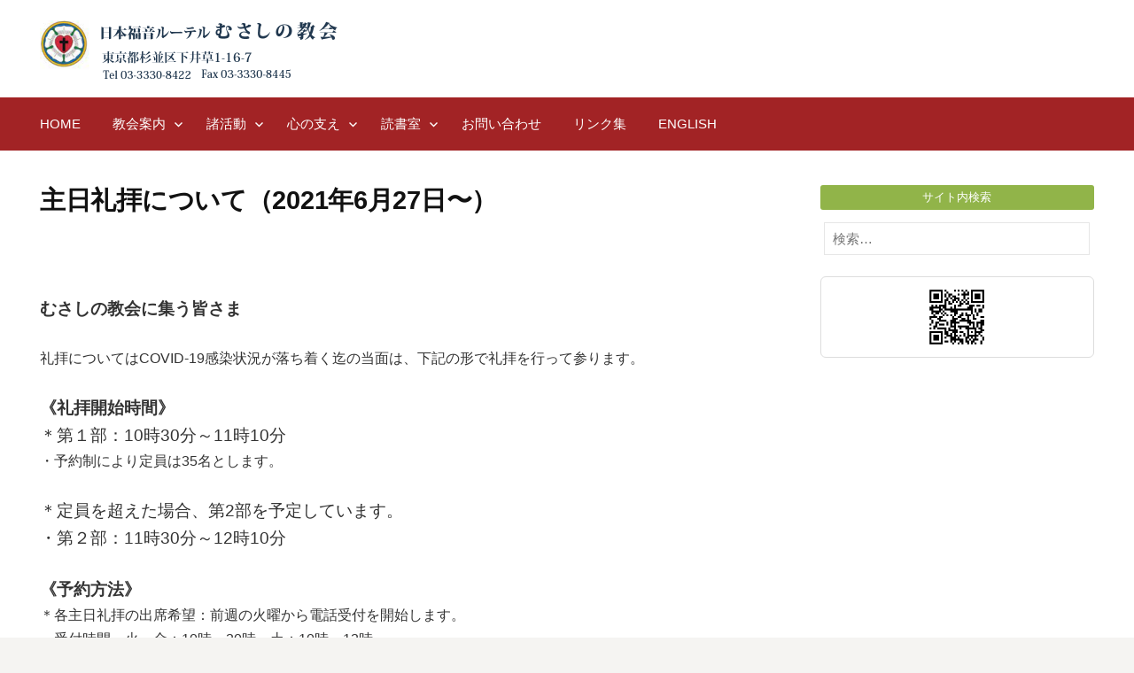

--- FILE ---
content_type: text/html; charset=UTF-8
request_url: https://www.jelc-musashino.org/contact_the_church/sunday_worship/
body_size: 13287
content:
<!DOCTYPE html>
<!--[if IE 8]>
<html class="ie8" lang="ja">
<![endif]-->
<!--[if !(IE 8) ]><!-->
<html lang="ja">
<!--<![endif]-->
<head>
<meta charset="UTF-8">
<meta name="viewport" content="width=device-width, initial-scale=1, minimum-scale=1">

<link rel="profile" href="http://gmpg.org/xfn/11">
<link rel="pingback" href="https://www.jelc-musashino.org/xmlrpc.php">
<!--[if lt IE 9]>
<script src="https://www.jelc-musashino.org/wp-content/themes/Musashino_2023/js/html5shiv.js"></script>
<![endif]-->


<title>主日礼拝について（2021年6月27日〜） &#8211; 日本福音ルーテルむさしの教会 / 阿佐ヶ谷 &#8211; 鷺ノ宮 -杉並区</title>
<meta name='robots' content='max-image-preview:large' />
<link rel='dns-prefetch' href='//webfonts.xserver.jp' />
<link rel='dns-prefetch' href='//fonts.googleapis.com' />
<link rel="alternate" type="application/rss+xml" title="日本福音ルーテルむさしの教会 / 阿佐ヶ谷 - 鷺ノ宮 -杉並区 &raquo; フィード" href="https://www.jelc-musashino.org/feed/" />
<link rel="alternate" type="application/rss+xml" title="日本福音ルーテルむさしの教会 / 阿佐ヶ谷 - 鷺ノ宮 -杉並区 &raquo; コメントフィード" href="https://www.jelc-musashino.org/comments/feed/" />
<link rel="alternate" title="oEmbed (JSON)" type="application/json+oembed" href="https://www.jelc-musashino.org/wp-json/oembed/1.0/embed?url=https%3A%2F%2Fwww.jelc-musashino.org%2Fcontact_the_church%2Fsunday_worship%2F" />
<link rel="alternate" title="oEmbed (XML)" type="text/xml+oembed" href="https://www.jelc-musashino.org/wp-json/oembed/1.0/embed?url=https%3A%2F%2Fwww.jelc-musashino.org%2Fcontact_the_church%2Fsunday_worship%2F&#038;format=xml" />
<style id='wp-img-auto-sizes-contain-inline-css' type='text/css'>
img:is([sizes=auto i],[sizes^="auto," i]){contain-intrinsic-size:3000px 1500px}
/*# sourceURL=wp-img-auto-sizes-contain-inline-css */
</style>
<style id='wp-emoji-styles-inline-css' type='text/css'>

	img.wp-smiley, img.emoji {
		display: inline !important;
		border: none !important;
		box-shadow: none !important;
		height: 1em !important;
		width: 1em !important;
		margin: 0 0.07em !important;
		vertical-align: -0.1em !important;
		background: none !important;
		padding: 0 !important;
	}
/*# sourceURL=wp-emoji-styles-inline-css */
</style>
<style id='wp-block-library-inline-css' type='text/css'>
:root{--wp-block-synced-color:#7a00df;--wp-block-synced-color--rgb:122,0,223;--wp-bound-block-color:var(--wp-block-synced-color);--wp-editor-canvas-background:#ddd;--wp-admin-theme-color:#007cba;--wp-admin-theme-color--rgb:0,124,186;--wp-admin-theme-color-darker-10:#006ba1;--wp-admin-theme-color-darker-10--rgb:0,107,160.5;--wp-admin-theme-color-darker-20:#005a87;--wp-admin-theme-color-darker-20--rgb:0,90,135;--wp-admin-border-width-focus:2px}@media (min-resolution:192dpi){:root{--wp-admin-border-width-focus:1.5px}}.wp-element-button{cursor:pointer}:root .has-very-light-gray-background-color{background-color:#eee}:root .has-very-dark-gray-background-color{background-color:#313131}:root .has-very-light-gray-color{color:#eee}:root .has-very-dark-gray-color{color:#313131}:root .has-vivid-green-cyan-to-vivid-cyan-blue-gradient-background{background:linear-gradient(135deg,#00d084,#0693e3)}:root .has-purple-crush-gradient-background{background:linear-gradient(135deg,#34e2e4,#4721fb 50%,#ab1dfe)}:root .has-hazy-dawn-gradient-background{background:linear-gradient(135deg,#faaca8,#dad0ec)}:root .has-subdued-olive-gradient-background{background:linear-gradient(135deg,#fafae1,#67a671)}:root .has-atomic-cream-gradient-background{background:linear-gradient(135deg,#fdd79a,#004a59)}:root .has-nightshade-gradient-background{background:linear-gradient(135deg,#330968,#31cdcf)}:root .has-midnight-gradient-background{background:linear-gradient(135deg,#020381,#2874fc)}:root{--wp--preset--font-size--normal:16px;--wp--preset--font-size--huge:42px}.has-regular-font-size{font-size:1em}.has-larger-font-size{font-size:2.625em}.has-normal-font-size{font-size:var(--wp--preset--font-size--normal)}.has-huge-font-size{font-size:var(--wp--preset--font-size--huge)}.has-text-align-center{text-align:center}.has-text-align-left{text-align:left}.has-text-align-right{text-align:right}.has-fit-text{white-space:nowrap!important}#end-resizable-editor-section{display:none}.aligncenter{clear:both}.items-justified-left{justify-content:flex-start}.items-justified-center{justify-content:center}.items-justified-right{justify-content:flex-end}.items-justified-space-between{justify-content:space-between}.screen-reader-text{border:0;clip-path:inset(50%);height:1px;margin:-1px;overflow:hidden;padding:0;position:absolute;width:1px;word-wrap:normal!important}.screen-reader-text:focus{background-color:#ddd;clip-path:none;color:#444;display:block;font-size:1em;height:auto;left:5px;line-height:normal;padding:15px 23px 14px;text-decoration:none;top:5px;width:auto;z-index:100000}html :where(.has-border-color){border-style:solid}html :where([style*=border-top-color]){border-top-style:solid}html :where([style*=border-right-color]){border-right-style:solid}html :where([style*=border-bottom-color]){border-bottom-style:solid}html :where([style*=border-left-color]){border-left-style:solid}html :where([style*=border-width]){border-style:solid}html :where([style*=border-top-width]){border-top-style:solid}html :where([style*=border-right-width]){border-right-style:solid}html :where([style*=border-bottom-width]){border-bottom-style:solid}html :where([style*=border-left-width]){border-left-style:solid}html :where(img[class*=wp-image-]){height:auto;max-width:100%}:where(figure){margin:0 0 1em}html :where(.is-position-sticky){--wp-admin--admin-bar--position-offset:var(--wp-admin--admin-bar--height,0px)}@media screen and (max-width:600px){html :where(.is-position-sticky){--wp-admin--admin-bar--position-offset:0px}}

/*# sourceURL=wp-block-library-inline-css */
</style><style id='global-styles-inline-css' type='text/css'>
:root{--wp--preset--aspect-ratio--square: 1;--wp--preset--aspect-ratio--4-3: 4/3;--wp--preset--aspect-ratio--3-4: 3/4;--wp--preset--aspect-ratio--3-2: 3/2;--wp--preset--aspect-ratio--2-3: 2/3;--wp--preset--aspect-ratio--16-9: 16/9;--wp--preset--aspect-ratio--9-16: 9/16;--wp--preset--color--black: #000000;--wp--preset--color--cyan-bluish-gray: #abb8c3;--wp--preset--color--white: #ffffff;--wp--preset--color--pale-pink: #f78da7;--wp--preset--color--vivid-red: #cf2e2e;--wp--preset--color--luminous-vivid-orange: #ff6900;--wp--preset--color--luminous-vivid-amber: #fcb900;--wp--preset--color--light-green-cyan: #7bdcb5;--wp--preset--color--vivid-green-cyan: #00d084;--wp--preset--color--pale-cyan-blue: #8ed1fc;--wp--preset--color--vivid-cyan-blue: #0693e3;--wp--preset--color--vivid-purple: #9b51e0;--wp--preset--gradient--vivid-cyan-blue-to-vivid-purple: linear-gradient(135deg,rgb(6,147,227) 0%,rgb(155,81,224) 100%);--wp--preset--gradient--light-green-cyan-to-vivid-green-cyan: linear-gradient(135deg,rgb(122,220,180) 0%,rgb(0,208,130) 100%);--wp--preset--gradient--luminous-vivid-amber-to-luminous-vivid-orange: linear-gradient(135deg,rgb(252,185,0) 0%,rgb(255,105,0) 100%);--wp--preset--gradient--luminous-vivid-orange-to-vivid-red: linear-gradient(135deg,rgb(255,105,0) 0%,rgb(207,46,46) 100%);--wp--preset--gradient--very-light-gray-to-cyan-bluish-gray: linear-gradient(135deg,rgb(238,238,238) 0%,rgb(169,184,195) 100%);--wp--preset--gradient--cool-to-warm-spectrum: linear-gradient(135deg,rgb(74,234,220) 0%,rgb(151,120,209) 20%,rgb(207,42,186) 40%,rgb(238,44,130) 60%,rgb(251,105,98) 80%,rgb(254,248,76) 100%);--wp--preset--gradient--blush-light-purple: linear-gradient(135deg,rgb(255,206,236) 0%,rgb(152,150,240) 100%);--wp--preset--gradient--blush-bordeaux: linear-gradient(135deg,rgb(254,205,165) 0%,rgb(254,45,45) 50%,rgb(107,0,62) 100%);--wp--preset--gradient--luminous-dusk: linear-gradient(135deg,rgb(255,203,112) 0%,rgb(199,81,192) 50%,rgb(65,88,208) 100%);--wp--preset--gradient--pale-ocean: linear-gradient(135deg,rgb(255,245,203) 0%,rgb(182,227,212) 50%,rgb(51,167,181) 100%);--wp--preset--gradient--electric-grass: linear-gradient(135deg,rgb(202,248,128) 0%,rgb(113,206,126) 100%);--wp--preset--gradient--midnight: linear-gradient(135deg,rgb(2,3,129) 0%,rgb(40,116,252) 100%);--wp--preset--font-size--small: 13px;--wp--preset--font-size--medium: 20px;--wp--preset--font-size--large: 36px;--wp--preset--font-size--x-large: 42px;--wp--preset--spacing--20: 0.44rem;--wp--preset--spacing--30: 0.67rem;--wp--preset--spacing--40: 1rem;--wp--preset--spacing--50: 1.5rem;--wp--preset--spacing--60: 2.25rem;--wp--preset--spacing--70: 3.38rem;--wp--preset--spacing--80: 5.06rem;--wp--preset--shadow--natural: 6px 6px 9px rgba(0, 0, 0, 0.2);--wp--preset--shadow--deep: 12px 12px 50px rgba(0, 0, 0, 0.4);--wp--preset--shadow--sharp: 6px 6px 0px rgba(0, 0, 0, 0.2);--wp--preset--shadow--outlined: 6px 6px 0px -3px rgb(255, 255, 255), 6px 6px rgb(0, 0, 0);--wp--preset--shadow--crisp: 6px 6px 0px rgb(0, 0, 0);}:where(.is-layout-flex){gap: 0.5em;}:where(.is-layout-grid){gap: 0.5em;}body .is-layout-flex{display: flex;}.is-layout-flex{flex-wrap: wrap;align-items: center;}.is-layout-flex > :is(*, div){margin: 0;}body .is-layout-grid{display: grid;}.is-layout-grid > :is(*, div){margin: 0;}:where(.wp-block-columns.is-layout-flex){gap: 2em;}:where(.wp-block-columns.is-layout-grid){gap: 2em;}:where(.wp-block-post-template.is-layout-flex){gap: 1.25em;}:where(.wp-block-post-template.is-layout-grid){gap: 1.25em;}.has-black-color{color: var(--wp--preset--color--black) !important;}.has-cyan-bluish-gray-color{color: var(--wp--preset--color--cyan-bluish-gray) !important;}.has-white-color{color: var(--wp--preset--color--white) !important;}.has-pale-pink-color{color: var(--wp--preset--color--pale-pink) !important;}.has-vivid-red-color{color: var(--wp--preset--color--vivid-red) !important;}.has-luminous-vivid-orange-color{color: var(--wp--preset--color--luminous-vivid-orange) !important;}.has-luminous-vivid-amber-color{color: var(--wp--preset--color--luminous-vivid-amber) !important;}.has-light-green-cyan-color{color: var(--wp--preset--color--light-green-cyan) !important;}.has-vivid-green-cyan-color{color: var(--wp--preset--color--vivid-green-cyan) !important;}.has-pale-cyan-blue-color{color: var(--wp--preset--color--pale-cyan-blue) !important;}.has-vivid-cyan-blue-color{color: var(--wp--preset--color--vivid-cyan-blue) !important;}.has-vivid-purple-color{color: var(--wp--preset--color--vivid-purple) !important;}.has-black-background-color{background-color: var(--wp--preset--color--black) !important;}.has-cyan-bluish-gray-background-color{background-color: var(--wp--preset--color--cyan-bluish-gray) !important;}.has-white-background-color{background-color: var(--wp--preset--color--white) !important;}.has-pale-pink-background-color{background-color: var(--wp--preset--color--pale-pink) !important;}.has-vivid-red-background-color{background-color: var(--wp--preset--color--vivid-red) !important;}.has-luminous-vivid-orange-background-color{background-color: var(--wp--preset--color--luminous-vivid-orange) !important;}.has-luminous-vivid-amber-background-color{background-color: var(--wp--preset--color--luminous-vivid-amber) !important;}.has-light-green-cyan-background-color{background-color: var(--wp--preset--color--light-green-cyan) !important;}.has-vivid-green-cyan-background-color{background-color: var(--wp--preset--color--vivid-green-cyan) !important;}.has-pale-cyan-blue-background-color{background-color: var(--wp--preset--color--pale-cyan-blue) !important;}.has-vivid-cyan-blue-background-color{background-color: var(--wp--preset--color--vivid-cyan-blue) !important;}.has-vivid-purple-background-color{background-color: var(--wp--preset--color--vivid-purple) !important;}.has-black-border-color{border-color: var(--wp--preset--color--black) !important;}.has-cyan-bluish-gray-border-color{border-color: var(--wp--preset--color--cyan-bluish-gray) !important;}.has-white-border-color{border-color: var(--wp--preset--color--white) !important;}.has-pale-pink-border-color{border-color: var(--wp--preset--color--pale-pink) !important;}.has-vivid-red-border-color{border-color: var(--wp--preset--color--vivid-red) !important;}.has-luminous-vivid-orange-border-color{border-color: var(--wp--preset--color--luminous-vivid-orange) !important;}.has-luminous-vivid-amber-border-color{border-color: var(--wp--preset--color--luminous-vivid-amber) !important;}.has-light-green-cyan-border-color{border-color: var(--wp--preset--color--light-green-cyan) !important;}.has-vivid-green-cyan-border-color{border-color: var(--wp--preset--color--vivid-green-cyan) !important;}.has-pale-cyan-blue-border-color{border-color: var(--wp--preset--color--pale-cyan-blue) !important;}.has-vivid-cyan-blue-border-color{border-color: var(--wp--preset--color--vivid-cyan-blue) !important;}.has-vivid-purple-border-color{border-color: var(--wp--preset--color--vivid-purple) !important;}.has-vivid-cyan-blue-to-vivid-purple-gradient-background{background: var(--wp--preset--gradient--vivid-cyan-blue-to-vivid-purple) !important;}.has-light-green-cyan-to-vivid-green-cyan-gradient-background{background: var(--wp--preset--gradient--light-green-cyan-to-vivid-green-cyan) !important;}.has-luminous-vivid-amber-to-luminous-vivid-orange-gradient-background{background: var(--wp--preset--gradient--luminous-vivid-amber-to-luminous-vivid-orange) !important;}.has-luminous-vivid-orange-to-vivid-red-gradient-background{background: var(--wp--preset--gradient--luminous-vivid-orange-to-vivid-red) !important;}.has-very-light-gray-to-cyan-bluish-gray-gradient-background{background: var(--wp--preset--gradient--very-light-gray-to-cyan-bluish-gray) !important;}.has-cool-to-warm-spectrum-gradient-background{background: var(--wp--preset--gradient--cool-to-warm-spectrum) !important;}.has-blush-light-purple-gradient-background{background: var(--wp--preset--gradient--blush-light-purple) !important;}.has-blush-bordeaux-gradient-background{background: var(--wp--preset--gradient--blush-bordeaux) !important;}.has-luminous-dusk-gradient-background{background: var(--wp--preset--gradient--luminous-dusk) !important;}.has-pale-ocean-gradient-background{background: var(--wp--preset--gradient--pale-ocean) !important;}.has-electric-grass-gradient-background{background: var(--wp--preset--gradient--electric-grass) !important;}.has-midnight-gradient-background{background: var(--wp--preset--gradient--midnight) !important;}.has-small-font-size{font-size: var(--wp--preset--font-size--small) !important;}.has-medium-font-size{font-size: var(--wp--preset--font-size--medium) !important;}.has-large-font-size{font-size: var(--wp--preset--font-size--large) !important;}.has-x-large-font-size{font-size: var(--wp--preset--font-size--x-large) !important;}
/*# sourceURL=global-styles-inline-css */
</style>

<style id='classic-theme-styles-inline-css' type='text/css'>
/*! This file is auto-generated */
.wp-block-button__link{color:#fff;background-color:#32373c;border-radius:9999px;box-shadow:none;text-decoration:none;padding:calc(.667em + 2px) calc(1.333em + 2px);font-size:1.125em}.wp-block-file__button{background:#32373c;color:#fff;text-decoration:none}
/*# sourceURL=/wp-includes/css/classic-themes.min.css */
</style>
<link rel='stylesheet' id='contact-form-7-css' href='https://www.jelc-musashino.org/wp-content/plugins/contact-form-7/includes/css/styles.css?ver=6.1.4' type='text/css' media='all' />
<link rel='stylesheet' id='ff_shortcodes-css' href='https://www.jelc-musashino.org/wp-content/plugins/ffPackeryGallery/style_pack.css?ver=6.9' type='text/css' media='all' />
<link rel='stylesheet' id='widgetopts-styles-css' href='https://www.jelc-musashino.org/wp-content/plugins/widget-options/assets/css/widget-options.css?ver=4.1.3' type='text/css' media='all' />
<link rel='stylesheet' id='first-font-css' href='https://fonts.googleapis.com/css?family=Source+Sans+Pro%3A400%2C400italic%2C600%2C700&#038;subset=latin%2Clatin-ext' type='text/css' media='all' />
<link rel='stylesheet' id='first-genericons-css' href='https://www.jelc-musashino.org/wp-content/themes/Musashino_2023/genericons/genericons.css?ver=3.3' type='text/css' media='all' />
<link rel='stylesheet' id='first-normalize-css' href='https://www.jelc-musashino.org/wp-content/themes/Musashino_2023/css/normalize.css?ver=3.0.2' type='text/css' media='all' />
<link rel='stylesheet' id='first-style-css' href='https://www.jelc-musashino.org/wp-content/themes/Musashino_2023/style.css?ver=2.0.4' type='text/css' media='all' />
<link rel='stylesheet' id='first-style-ja-css' href='https://www.jelc-musashino.org/wp-content/themes/Musashino_2023/css/ja.css' type='text/css' media='all' />
<link rel='stylesheet' id='dashicons-css' href='https://www.jelc-musashino.org/wp-includes/css/dashicons.min.css?ver=6.9' type='text/css' media='all' />
<link rel='stylesheet' id='my-calendar-lists-css' href='https://www.jelc-musashino.org/wp-content/plugins/my-calendar/css/list-presets.css?ver=3.6.17' type='text/css' media='all' />
<link rel='stylesheet' id='my-calendar-reset-css' href='https://www.jelc-musashino.org/wp-content/plugins/my-calendar/css/reset.css?ver=3.6.17' type='text/css' media='all' />
<link rel='stylesheet' id='my-calendar-style-css' href='https://www.jelc-musashino.org/wp-content/plugins//my-calendar-custom/styles/my-calendar.css?ver=3.6.17-mc_custom_my-calendar-css' type='text/css' media='all' />
<style id='my-calendar-style-inline-css' type='text/css'>

/* Styles by My Calendar - Joe Dolson https://www.joedolson.com/ */

.my-calendar-modal .event-title svg { background-color: #ffffff; padding: 3px; }
.mc-main .mc_general .event-title, .mc-main .mc_general .event-title a { background: #ffffff !important; color: #000000 !important; }
.mc-main .mc_general .event-title button { background: #ffffff !important; color: #000000 !important; }
.mc-main .mc_general .event-title a:hover, .mc-main .mc_general .event-title a:focus { background: #ffffff !important;}
.mc-main .mc_general .event-title button:hover, .mc-main .mc_general .event-title button:focus { background: #ffffff !important;}
.mc-main, .mc-event, .my-calendar-modal, .my-calendar-modal-overlay, .mc-event-list {--primary-dark: #313233; --primary-light: #fff; --secondary-light: #fff; --secondary-dark: #000; --highlight-dark: #666; --highlight-light: #efefef; --close-button: #b32d2e; --search-highlight-bg: #f5e6ab; --navbar-background: transparent; --nav-button-bg: #fff; --nav-button-color: #313233; --nav-button-border: #313233; --nav-input-border: #313233; --nav-input-background: #fff; --nav-input-color: #313233; --grid-cell-border: #0000001f; --grid-header-border: #313233; --grid-header-color: #313233; --grid-weekend-color: #313233; --grid-header-bg: transparent; --grid-weekend-bg: transparent; --grid-cell-background: transparent; --current-day-border: #313233; --current-day-color: #313233; --current-day-bg: transparent; --date-has-events-bg: #313233; --date-has-events-color: #f6f7f7; --calendar-heading: clamp( 1.125rem, 24px, 2.5rem ); --event-title: clamp( 1.25rem, 24px, 2.5rem ); --grid-date: 16px; --grid-date-heading: clamp( .75rem, 16px, 1.5rem ); --modal-title: 1.5rem; --navigation-controls: clamp( .75rem, 16px, 1.5rem ); --card-heading: 1.125rem; --list-date: 1.25rem; --author-card: clamp( .75rem, 14px, 1.5rem); --single-event-title: clamp( 1.25rem, 24px, 2.5rem ); --mini-time-text: clamp( .75rem, 14px 1.25rem ); --list-event-date: 1.25rem; --list-event-title: 1.2rem; --grid-max-width: 1260px; --list-preset-border-color: #000000; --list-preset-stripe-background: rgba( 0,0,0,.04 ); --list-preset-date-badge-background: #000; --list-preset-date-badge-color: #fff; --list-preset-background: transparent; --category-mc_general: #ffffff; }
/*# sourceURL=my-calendar-style-inline-css */
</style>
<link rel='stylesheet' id='slider-css' href='https://www.jelc-musashino.org/wp-content/plugins/easing-slider/css/slider.css?ver=1.1.9' type='text/css' media='all' />
<script type="text/javascript" src="https://www.jelc-musashino.org/wp-content/plugins/easing-slider/js/jquery.js?ver=1.4.2" id="jquery-js"></script>
<script type="text/javascript" src="//webfonts.xserver.jp/js/xserverv3.js?fadein=0&amp;ver=2.0.9" id="typesquare_std-js"></script>
<script type="text/javascript" src="https://www.jelc-musashino.org/wp-content/plugins/easing-slider/js/jquery.easing.js?ver=1.3" id="easing-js"></script>
<script type="text/javascript" src="https://www.jelc-musashino.org/wp-content/plugins/easing-slider/js/script.js?ver=1.1.9" id="script-js"></script>
<script type="text/javascript" src="https://www.jelc-musashino.org/wp-content/plugins/google-analyticator/external-tracking.min.js?ver=6.5.7" id="ga-external-tracking-js"></script>
<link rel="https://api.w.org/" href="https://www.jelc-musashino.org/wp-json/" /><link rel="alternate" title="JSON" type="application/json" href="https://www.jelc-musashino.org/wp-json/wp/v2/pages/15387" /><link rel="EditURI" type="application/rsd+xml" title="RSD" href="https://www.jelc-musashino.org/xmlrpc.php?rsd" />
<meta name="generator" content="WordPress 6.9" />
<link rel="canonical" href="https://www.jelc-musashino.org/contact_the_church/sunday_worship/" />
<link rel='shortlink' href='https://www.jelc-musashino.org/?p=15387' />

<!-- Start of Easing Slider -->
<style type="text/css">ul.lof-navigator li{background: url(https://www.jelc-musashino.org/wp-content/plugins/easing-slider/images/pagination.png) 0 0 no-repeat;} ul.lof-navigator li.active{background: url(https://www.jelc-musashino.org/wp-content/plugins/easing-slider/images/pagination_current.png) 0 0 no-repeat;}
.lof-opacity{width:205px;height:<br />
<b>Warning</b>:  Undefined variable $height in <b>/home/musashinolc/jelc-musashino.org/public_html/wp-content/plugins/easing-slider/easingslider.php</b> on line <b>42</b><br />
px;}
.lof-opacity li{width:205px;height:<br />
<b>Warning</b>:  Undefined variable $height in <b>/home/musashinolc/jelc-musashino.org/public_html/wp-content/plugins/easing-slider/easingslider.php</b> on line <b>43</b><br />
px;}
</style>

<script type="text/javascript">
jQuery.noConflict();
jQuery(document).ready( function($){	
	var buttons = { previous:$('#lofslidecontent45 .lof-previous') , next:$('#lofslidecontent45 .lof-next') };
	$obj = $('#lofslidecontent45')
	.lofJSidernews( { interval : 10000,
	direction : 'opacity',
	duration : 6200,
	auto : true,
	maxItemDisplay : 10,
	startItem:0,
	navPosition     : 'horizontal', // horizontal
	navigatorHeight : 15,
	navigatorWidth  : 25,
	buttons : buttons,
	mainWidth:205} );	
});</script>
<!-- End of Easing Slider -->
	<style type="text/css">
		/* Fonts */
				body {
								}
				@media screen and (max-width: 782px) {
								}
				
		/* Colors */
								.site-bar, .main-navigation ul ul {
				background-color: #a22325;
			}
														
		
				/* Logo */
			.site-logo {
											}
						</style>
		<style type="text/css" id="first-custom-css">
			</style>
	<link rel="icon" href="https://www.jelc-musashino.org/wp-content/uploads/2023/08/site_icon.png" sizes="32x32" />
<link rel="icon" href="https://www.jelc-musashino.org/wp-content/uploads/2023/08/site_icon.png" sizes="192x192" />
<link rel="apple-touch-icon" href="https://www.jelc-musashino.org/wp-content/uploads/2023/08/site_icon.png" />
<meta name="msapplication-TileImage" content="https://www.jelc-musashino.org/wp-content/uploads/2023/08/site_icon.png" />
<!-- Google Analytics Tracking by Google Analyticator 6.5.7 -->
<script type="text/javascript">
    var analyticsFileTypes = [];
    var analyticsSnippet = 'disabled';
    var analyticsEventTracking = 'enabled';
</script>
<script type="text/javascript">
	(function(i,s,o,g,r,a,m){i['GoogleAnalyticsObject']=r;i[r]=i[r]||function(){
	(i[r].q=i[r].q||[]).push(arguments)},i[r].l=1*new Date();a=s.createElement(o),
	m=s.getElementsByTagName(o)[0];a.async=1;a.src=g;m.parentNode.insertBefore(a,m)
	})(window,document,'script','//www.google-analytics.com/analytics.js','ga');
	ga('create', 'UA-25643712-1', 'auto');
 
	ga('send', 'pageview');
</script>
		<style type="text/css" id="wp-custom-css">
			.wp-caption {
font-style:normal;
}
.widget_text p{
	margin-bottom:0;
}
.widget_text p img{
		margin-top:5px;
	margin-bottom:0;
}
.site-content{
	margin-top:50px;
}
.metaslider .theme-default .nivo-controlNav {
    text-align: center;
    padding: 10px 0 0!important;
}

.newmark {
	font-size: 14px;
	font-weight: bold;
	margin-right: 10px;
	color: #ff0000;
	font-style: normal;
}		</style>
		
<link rel="stylesheet" href="https://www.jelc-musashino.org/wp-content/themes/Musashino_2023/css/meanmenu.min.css" />
<script src="https://www.jelc-musashino.org/wp-content/themes/Musashino_2023/js/script.js"></script>
<script type="text/javascript" src="https://ajax.googleapis.com/ajax/libs/jquery/1.8.1/jquery.min.js"></script>
<script src="https://www.jelc-musashino.org/wp-content/themes/Musashino_2023/js/jquery.meanmenu.min.js"></script>
<script>
  jQuery(document).ready(function () {
    jQuery('nav#site-navigation').meanmenu();
  });
</script>
</head>

<body class="wp-singular page-template-default page page-id-15387 page-child parent-pageid-11815 wp-theme-Musashino_2023 metaslider-plugin header-side footer-side footer-1">
<div id="page" class="hfeed site">
	<a class="skip-link screen-reader-text" href="#content">Skip to content</a>

	<header id="masthead" class="site-header" role="banner">
		<div class="site-top scroll_top_trigger">
			<div class="site-top-table">
				<div class="site-branding">
								<h1 class="site-logo"><a href="https://www.jelc-musashino.org/" rel="home">		<img alt="日本福音ルーテルむさしの教会 / 阿佐ヶ谷 - 鷺ノ宮 -杉並区" src="https://www.jelc-musashino.org/wp-content/uploads/2023/08/site_logo.png" width="336" />
	</a></h1>
																</div>

							</div>
		</div>

				<div class="site-bar">
			<nav id="site-navigation" class="main-navigation" role="navigation">
				<div class="menu-toggle">Menu</div>
				<div class="menu-main-menu-container"><ul id="menu-main-menu" class="menu"><li id="menu-item-98" class="menu-item menu-item-type-post_type menu-item-object-page menu-item-home menu-item-98"><a href="https://www.jelc-musashino.org/">HOME</a></li>
<li id="menu-item-105" class="menu-item menu-item-type-post_type menu-item-object-page menu-item-has-children menu-item-105"><a href="https://www.jelc-musashino.org/church_information/">教会案内</a>
<ul class="sub-menu">
	<li id="menu-item-101" class="menu-item menu-item-type-post_type menu-item-object-page menu-item-101"><a href="https://www.jelc-musashino.org/firsttime/">初めての方へ</a></li>
	<li id="menu-item-107" class="menu-item menu-item-type-post_type menu-item-object-page menu-item-107"><a href="https://www.jelc-musashino.org/church_information/about/">ルーテル教会とは</a></li>
	<li id="menu-item-109" class="menu-item menu-item-type-post_type menu-item-object-page menu-item-has-children menu-item-109"><a href="https://www.jelc-musashino.org/church_information/access/">教会への道順</a>
	<ul class="sub-menu">
		<li id="menu-item-1387" class="menu-item menu-item-type-post_type menu-item-object-page menu-item-1387"><a href="https://www.jelc-musashino.org/church_information/access/saginomiya/">鷺ノ宮駅より</a></li>
		<li id="menu-item-1386" class="menu-item menu-item-type-post_type menu-item-object-page menu-item-1386"><a href="https://www.jelc-musashino.org/church_information/access/asagaya/">阿佐ヶ谷駅より</a></li>
	</ul>
</li>
	<li id="menu-item-110" class="menu-item menu-item-type-post_type menu-item-object-page menu-item-110"><a href="https://www.jelc-musashino.org/church_information/pastor/">牧師の紹介</a></li>
	<li id="menu-item-108" class="menu-item menu-item-type-post_type menu-item-object-page menu-item-108"><a href="https://www.jelc-musashino.org/church_information/chapel/">建物、礼拝堂</a></li>
	<li id="menu-item-131" class="menu-item menu-item-type-taxonomy menu-item-object-category menu-item-131"><a href="https://www.jelc-musashino.org/category/event/">イベント</a></li>
	<li id="menu-item-106" class="menu-item menu-item-type-post_type menu-item-object-page menu-item-106"><a href="https://www.jelc-musashino.org/church_information/brief_history/">むさしの教会の略史</a></li>
</ul>
</li>
<li id="menu-item-112" class="menu-item menu-item-type-post_type menu-item-object-page menu-item-has-children menu-item-112"><a href="https://www.jelc-musashino.org/activity/">諸活動</a>
<ul class="sub-menu">
	<li id="menu-item-120" class="menu-item menu-item-type-post_type menu-item-object-page menu-item-has-children menu-item-120"><a href="https://www.jelc-musashino.org/activity/worship/">礼拝</a>
	<ul class="sub-menu">
		<li id="menu-item-121" class="menu-item menu-item-type-post_type menu-item-object-page menu-item-121"><a href="https://www.jelc-musashino.org/activity/worship/family/">子どもと家族の礼拝</a></li>
	</ul>
</li>
	<li id="menu-item-19119" class="menu-item menu-item-type-taxonomy menu-item-object-category menu-item-19119"><a href="https://www.jelc-musashino.org/category/live/">ライブ配信</a></li>
	<li id="menu-item-122" class="menu-item menu-item-type-post_type menu-item-object-page menu-item-122"><a href="https://www.jelc-musashino.org/activity/learn/">聖書の学び</a></li>
	<li id="menu-item-114" class="menu-item menu-item-type-post_type menu-item-object-page menu-item-114"><a href="https://www.jelc-musashino.org/activity/gospel/">聖歌隊</a></li>
	<li id="menu-item-118" class="menu-item menu-item-type-post_type menu-item-object-page menu-item-118"><a href="https://www.jelc-musashino.org/activity/women/">女性会（ ヴィニヤードの会）</a></li>
	<li id="menu-item-117" class="menu-item menu-item-type-post_type menu-item-object-page menu-item-117"><a href="https://www.jelc-musashino.org/activity/young/">壮年会</a></li>
	<li id="menu-item-115" class="menu-item menu-item-type-post_type menu-item-object-page menu-item-115"><a href="https://www.jelc-musashino.org/activity/maltese/">マルタ会</a></li>
	<li id="menu-item-123" class="menu-item menu-item-type-post_type menu-item-object-page menu-item-123"><a href="https://www.jelc-musashino.org/activity/circle/">趣味のサークル</a></li>
	<li id="menu-item-119" class="menu-item menu-item-type-post_type menu-item-object-page menu-item-119"><a href="https://www.jelc-musashino.org/activity/event/">毎年のイベント</a></li>
	<li id="menu-item-116" class="menu-item menu-item-type-post_type menu-item-object-page menu-item-116"><a href="https://www.jelc-musashino.org/activity/schedule/">今月の予定</a></li>
</ul>
</li>
<li id="menu-item-102" class="menu-item menu-item-type-post_type menu-item-object-page menu-item-has-children menu-item-102"><a href="https://www.jelc-musashino.org/emotional/">心の支え</a>
<ul class="sub-menu">
	<li id="menu-item-104" class="menu-item menu-item-type-post_type menu-item-object-page menu-item-104"><a href="https://www.jelc-musashino.org/emotional/comfort/">聖書からの慰め</a></li>
	<li id="menu-item-103" class="menu-item menu-item-type-post_type menu-item-object-page menu-item-103"><a href="https://www.jelc-musashino.org/emotional/counseling/">心の支えとなるリンク</a></li>
</ul>
</li>
<li id="menu-item-99" class="menu-item menu-item-type-post_type menu-item-object-page menu-item-has-children menu-item-99"><a href="https://www.jelc-musashino.org/reading-room/">読書室</a>
<ul class="sub-menu">
	<li id="menu-item-132" class="menu-item menu-item-type-taxonomy menu-item-object-category menu-item-has-children menu-item-132"><a href="https://www.jelc-musashino.org/category/preach/">説教</a>
	<ul class="sub-menu">
		<li id="menu-item-138" class="menu-item menu-item-type-taxonomy menu-item-object-category menu-item-138"><a href="https://www.jelc-musashino.org/category/preach/old_promise/">旧約</a></li>
		<li id="menu-item-133" class="menu-item menu-item-type-taxonomy menu-item-object-category menu-item-133"><a href="https://www.jelc-musashino.org/category/preach/matthew/">マタイ</a></li>
		<li id="menu-item-134" class="menu-item menu-item-type-taxonomy menu-item-object-category menu-item-134"><a href="https://www.jelc-musashino.org/category/preach/marco/">マルコ</a></li>
		<li id="menu-item-136" class="menu-item menu-item-type-taxonomy menu-item-object-category menu-item-136"><a href="https://www.jelc-musashino.org/category/preach/luke/">ルカ</a></li>
		<li id="menu-item-135" class="menu-item menu-item-type-taxonomy menu-item-object-category menu-item-135"><a href="https://www.jelc-musashino.org/category/preach/yohane/">ヨハネ</a></li>
		<li id="menu-item-137" class="menu-item menu-item-type-taxonomy menu-item-object-category menu-item-137"><a href="https://www.jelc-musashino.org/category/preach/epistles/">使徒書</a></li>
	</ul>
</li>
	<li id="menu-item-130" class="menu-item menu-item-type-taxonomy menu-item-object-category menu-item-has-children menu-item-130"><a href="https://www.jelc-musashino.org/category/news/">むさしの教会だより</a>
	<ul class="sub-menu">
		<li id="menu-item-1880" class="menu-item menu-item-type-taxonomy menu-item-object-category menu-item-1880"><a href="https://www.jelc-musashino.org/category/news/preface/">巻頭言</a></li>
		<li id="menu-item-1875" class="menu-item menu-item-type-taxonomy menu-item-object-category menu-item-1875"><a href="https://www.jelc-musashino.org/category/news/wind/" title="「風」むさしの教会メンバーの特別レポート">「風」</a></li>
		<li id="menu-item-2708" class="menu-item menu-item-type-taxonomy menu-item-object-category menu-item-2708"><a href="https://www.jelc-musashino.org/category/news/bethel/">ベテル聖書研究</a></li>
		<li id="menu-item-1881" class="menu-item menu-item-type-taxonomy menu-item-object-category menu-item-1881"><a href="https://www.jelc-musashino.org/category/news/flora/">聖書の動植物</a></li>
		<li id="menu-item-2684" class="menu-item menu-item-type-taxonomy menu-item-object-category menu-item-2684"><a href="https://www.jelc-musashino.org/category/news/lent/">四旬節</a></li>
		<li id="menu-item-1882" class="menu-item menu-item-type-taxonomy menu-item-object-category menu-item-1882"><a href="https://www.jelc-musashino.org/category/news/reading_group/" title="読書会ノート　読書会メンバー">読書会ノート</a></li>
		<li id="menu-item-2542" class="menu-item menu-item-type-taxonomy menu-item-object-category menu-item-2542"><a href="https://www.jelc-musashino.org/category/news/sculpture/">むさしの教会の彫刻</a></li>
		<li id="menu-item-2501" class="menu-item menu-item-type-taxonomy menu-item-object-category menu-item-2501"><a href="https://www.jelc-musashino.org/category/news/hall/">むさしの教会の会堂建築</a></li>
		<li id="menu-item-2459" class="menu-item menu-item-type-taxonomy menu-item-object-category menu-item-2459"><a href="https://www.jelc-musashino.org/category/news/history/">教会と歴史</a></li>
		<li id="menu-item-1877" class="menu-item menu-item-type-taxonomy menu-item-object-category menu-item-1877"><a href="https://www.jelc-musashino.org/category/news/suomi/">スオミ</a></li>
		<li id="menu-item-1878" class="menu-item menu-item-type-taxonomy menu-item-object-category menu-item-1878"><a href="https://www.jelc-musashino.org/category/news/idobata/" title="井戸端の戸（新・編集後記）たより編集委員会メンバー">井戸端の戸</a></li>
		<li id="menu-item-1879" class="menu-item menu-item-type-taxonomy menu-item-object-category menu-item-1879"><a href="https://www.jelc-musashino.org/category/news/ladder/">天使の梯子</a></li>
		<li id="menu-item-3027" class="menu-item menu-item-type-taxonomy menu-item-object-category menu-item-3027"><a href="https://www.jelc-musashino.org/category/news/tayori/">たより歴史</a></li>
		<li id="menu-item-3514" class="menu-item menu-item-type-taxonomy menu-item-object-category menu-item-3514"><a href="https://www.jelc-musashino.org/category/news/bazaar/">バザー＆フェスタ</a></li>
	</ul>
</li>
	<li id="menu-item-129" class="menu-item menu-item-type-taxonomy menu-item-object-category menu-item-has-children menu-item-129"><a href="https://www.jelc-musashino.org/category/etc/">その他</a>
	<ul class="sub-menu">
		<li id="menu-item-3025" class="menu-item menu-item-type-taxonomy menu-item-object-category menu-item-3025"><a href="https://www.jelc-musashino.org/category/etc/earthquake/">東日本大震災</a></li>
		<li id="menu-item-2946" class="menu-item menu-item-type-taxonomy menu-item-object-category menu-item-2946"><a href="https://www.jelc-musashino.org/category/etc/book/">ブックレット、本</a></li>
		<li id="menu-item-2225" class="menu-item menu-item-type-taxonomy menu-item-object-category menu-item-2225"><a href="https://www.jelc-musashino.org/category/etc/faith/">信仰と文学</a></li>
		<li id="menu-item-2318" class="menu-item menu-item-type-taxonomy menu-item-object-category menu-item-2318"><a href="https://www.jelc-musashino.org/category/etc/75th_anniversary/">宣教７５周年記念説教集</a></li>
		<li id="menu-item-2232" class="menu-item menu-item-type-taxonomy menu-item-object-category menu-item-2232"><a href="https://www.jelc-musashino.org/category/etc/ishii/">石居正己牧師説教集</a></li>
		<li id="menu-item-2315" class="menu-item menu-item-type-taxonomy menu-item-object-category menu-item-2315"><a href="https://www.jelc-musashino.org/category/etc/tokuzen/">徳善義和牧師説教集</a></li>
		<li id="menu-item-3026" class="menu-item menu-item-type-taxonomy menu-item-object-category menu-item-3026"><a href="https://www.jelc-musashino.org/category/etc/ceremonial/">キリスト教冠婚葬祭</a></li>
		<li id="menu-item-2480" class="menu-item menu-item-type-taxonomy menu-item-object-category menu-item-2480"><a href="https://www.jelc-musashino.org/category/etc/symbol/">むさしの教会とシンボル</a></li>
	</ul>
</li>
</ul>
</li>
<li id="menu-item-111" class="menu-item menu-item-type-post_type menu-item-object-page menu-item-111"><a href="https://www.jelc-musashino.org/church_information/contact_us/">お問い合わせ</a></li>
<li id="menu-item-100" class="menu-item menu-item-type-post_type menu-item-object-page menu-item-100"><a href="https://www.jelc-musashino.org/link/">リンク集</a></li>
<li id="menu-item-97" class="menu-item menu-item-type-post_type menu-item-object-page menu-item-97"><a href="https://www.jelc-musashino.org/in-english/">English</a></li>
</ul></div>							</nav><!-- #site-navigation -->
		</div>
		
			</header><!-- #masthead -->

	<div id="content" class="site-content">

	<div id="primary" class="content-area">
		<main id="main" class="site-main" role="main">

			
				
<article id="post-15387" class="post-15387 page type-page status-publish hentry">
	<header class="entry-header">
		<h1 class="entry-title">主日礼拝について（2021年6月27日〜）</h1>
	</header><!-- .entry-header -->

	<div class="entry-content">
		<p>
&nbsp;<br />
<br />
<span style="font-size: 14pt;"><strong>むさしの教会に集う皆さま</strong></span><br />
<br />
<span style="font-size: 12pt;">礼拝についてはCOVID-19感染状況が落ち着く迄の当面は、下記の形で礼拝を行って参ります。</span><br />
<br />
<span style="font-size: 14pt;"><strong>《礼拝開始時間》</strong></span><br />
<span style="font-size: 14pt;">＊第１部：10時30分～11時10分</span><br />
<span style="font-size: 12pt;">・予約制により定員は35名とします。</span><br />
<br />
<span style="font-size: 14pt;">＊定員を超えた場合、第2部を予定しています。</span><br />
<span style="font-size: 14pt;">・第２部：11時30分～12時10分</span><br />
<br />
<span style="font-size: 14pt;"><strong>《予約方法》</strong></span><br />
<span style="font-size: 12pt;">＊各主日礼拝の出席希望：前週の火曜から電話受付を開始します。</span><br />
<span style="font-size: 12pt;">・受付時間　火～金：10時～20時、土：10時～12時</span><br />
<span style="font-size: 12pt;">＊牧師：浅野迄（　<strong>03-3330-8422</strong> , 　<strong>090-6461-5960</strong>　）</span><br />
<br />
<span style="font-size: 12pt;">ご予約・ご不明の点などは電話にてお気軽にご連絡ください。</span><br />
<br />
&nbsp;<br />
<br />
&nbsp;</p>
			</div><!-- .entry-content -->
</article><!-- #post-## -->

				
			
		</main><!-- #main -->
	</div><!-- #primary -->


<div id="secondary" class="sidebar-area" role="complementary">
	<div class="widget-area">
		<aside id="search-2" class="widget widget_search"><h1 class="widget-title">サイト内検索</h1><form role="search" method="get" class="search-form" action="https://www.jelc-musashino.org/">
				<label>
					<span class="screen-reader-text">検索:</span>
					<input type="search" class="search-field" placeholder="検索&hellip;" value="" name="s" />
				</label>
				<input type="submit" class="search-submit" value="検索" />
			</form></aside><aside id="text-5" class="widget widget_text">			<div class="textwidget"><center>
<a href="https://www.jelc-musashino.org/wp-content/uploads/2011/09/qr_musashino.gif"><img src="https://www.jelc-musashino.org/wp-content/uploads/2011/09/qr_musashino.gif" alt="" width="70" height="70" /></a>
</center>
</div>
		</aside>	</div>
</div><!-- #secondary -->

	</div><!-- #content -->

	<footer id="colophon" class="site-footer" role="contentinfo">
		
<div id="supplementary" class="footer-area" role="complementary">
	<div class="footer-widget">
				<div class="footer-widget-1 widget-area">
			<aside id="custom_html-9" class="widget_text widget widget_custom_html"><div class="textwidget custom-html-widget"><p class="footer_title">
<small>日本福音ルーテル</small>
<span>むさしの教会</span>
</p>
<p class="footer_address">
東京都杉並区下井草1-16-7
</p>
<p class="footer_tel">
<span>Tel 03-3330-8422</span>　
<span>Fax 03-3330-8445</span>
</p></div></aside><aside id="text-9" class="widget widget_text">			<div class="textwidget">
<font size="2">
このサイト（下位のページを含む）に引用されているのは聖書新共同訳です。<br>
聖書　新共同訳：(c)共同訳聖書実行委員会 </font><font size="1">Executive Committee of The Common Bible Translation</font><br>
<font size="2">(c)日本聖書協会 Japan Bible Society, Tokyo 1987,1988</font>
</div>
		</aside><aside id="text-10" class="widget widget_text">			<div class="textwidget"></div>
		</aside>		</div>
							</div><!-- #footer-widget-wrap -->
</div><!-- #supplementary -->

			</footer><!-- #colophon -->
</div><!-- #page -->

<script type="speculationrules">
{"prefetch":[{"source":"document","where":{"and":[{"href_matches":"/*"},{"not":{"href_matches":["/wp-*.php","/wp-admin/*","/wp-content/uploads/*","/wp-content/*","/wp-content/plugins/*","/wp-content/themes/Musashino_2023/*","/*\\?(.+)"]}},{"not":{"selector_matches":"a[rel~=\"nofollow\"]"}},{"not":{"selector_matches":".no-prefetch, .no-prefetch a"}}]},"eagerness":"conservative"}]}
</script>
<script type="text/javascript" src="https://www.jelc-musashino.org/wp-includes/js/dist/hooks.min.js?ver=dd5603f07f9220ed27f1" id="wp-hooks-js"></script>
<script type="text/javascript" src="https://www.jelc-musashino.org/wp-includes/js/dist/i18n.min.js?ver=c26c3dc7bed366793375" id="wp-i18n-js"></script>
<script type="text/javascript" id="wp-i18n-js-after">
/* <![CDATA[ */
wp.i18n.setLocaleData( { 'text direction\u0004ltr': [ 'ltr' ] } );
//# sourceURL=wp-i18n-js-after
/* ]]> */
</script>
<script type="text/javascript" src="https://www.jelc-musashino.org/wp-content/plugins/contact-form-7/includes/swv/js/index.js?ver=6.1.4" id="swv-js"></script>
<script type="text/javascript" id="contact-form-7-js-translations">
/* <![CDATA[ */
( function( domain, translations ) {
	var localeData = translations.locale_data[ domain ] || translations.locale_data.messages;
	localeData[""].domain = domain;
	wp.i18n.setLocaleData( localeData, domain );
} )( "contact-form-7", {"translation-revision-date":"2025-11-30 08:12:23+0000","generator":"GlotPress\/4.0.3","domain":"messages","locale_data":{"messages":{"":{"domain":"messages","plural-forms":"nplurals=1; plural=0;","lang":"ja_JP"},"This contact form is placed in the wrong place.":["\u3053\u306e\u30b3\u30f3\u30bf\u30af\u30c8\u30d5\u30a9\u30fc\u30e0\u306f\u9593\u9055\u3063\u305f\u4f4d\u7f6e\u306b\u7f6e\u304b\u308c\u3066\u3044\u307e\u3059\u3002"],"Error:":["\u30a8\u30e9\u30fc:"]}},"comment":{"reference":"includes\/js\/index.js"}} );
//# sourceURL=contact-form-7-js-translations
/* ]]> */
</script>
<script type="text/javascript" id="contact-form-7-js-before">
/* <![CDATA[ */
var wpcf7 = {
    "api": {
        "root": "https:\/\/www.jelc-musashino.org\/wp-json\/",
        "namespace": "contact-form-7\/v1"
    }
};
//# sourceURL=contact-form-7-js-before
/* ]]> */
</script>
<script type="text/javascript" src="https://www.jelc-musashino.org/wp-content/plugins/contact-form-7/includes/js/index.js?ver=6.1.4" id="contact-form-7-js"></script>
<script type="text/javascript" src="https://www.jelc-musashino.org/wp-content/plugins/ffPackeryGallery/packery/packery.pkgd.min.js?ver=6.9" id="ff_pkgd-js"></script>
<script type="text/javascript" src="https://www.jelc-musashino.org/wp-content/plugins/ffPackeryGallery/shortcodes.js?ver=6.9" id="ff_shortcodes-js"></script>
<script type="text/javascript" src="https://www.jelc-musashino.org/wp-content/themes/Musashino_2023/js/navigation.js?ver=20140707" id="first-navigation-js"></script>
<script type="text/javascript" src="https://www.jelc-musashino.org/wp-content/themes/Musashino_2023/js/skip-link-focus-fix.js?ver=20130115" id="first-skip-link-focus-fix-js"></script>
<script type="text/javascript" src="https://www.jelc-musashino.org/wp-includes/js/dist/dom-ready.min.js?ver=f77871ff7694fffea381" id="wp-dom-ready-js"></script>
<script type="text/javascript" id="wp-a11y-js-translations">
/* <![CDATA[ */
( function( domain, translations ) {
	var localeData = translations.locale_data[ domain ] || translations.locale_data.messages;
	localeData[""].domain = domain;
	wp.i18n.setLocaleData( localeData, domain );
} )( "default", {"translation-revision-date":"2025-11-28 11:59:02+0000","generator":"GlotPress\/4.0.3","domain":"messages","locale_data":{"messages":{"":{"domain":"messages","plural-forms":"nplurals=1; plural=0;","lang":"ja_JP"},"Notifications":["\u901a\u77e5"]}},"comment":{"reference":"wp-includes\/js\/dist\/a11y.js"}} );
//# sourceURL=wp-a11y-js-translations
/* ]]> */
</script>
<script type="text/javascript" src="https://www.jelc-musashino.org/wp-includes/js/dist/a11y.min.js?ver=cb460b4676c94bd228ed" id="wp-a11y-js"></script>
<script type="text/javascript" id="mc.mcjs-js-extra">
/* <![CDATA[ */
var my_calendar = {"grid":"true","list":"true","mini":"true","ajax":"","links":"false","newWindow":"\u65b0\u898f\u30bf\u30d6","subscribe":"\u8cfc\u8aad","export":"\u30a8\u30af\u30b9\u30dd\u30fc\u30c8","action":"mcjs_action","security":"192a7ab4ae","ajaxurl":"https://www.jelc-musashino.org/wp-admin/admin-ajax.php"};
//# sourceURL=mc.mcjs-js-extra
/* ]]> */
</script>
<script type="text/javascript" src="https://www.jelc-musashino.org/wp-content/plugins/my-calendar/js/mcjs.min.js?ver=3.6.17" id="mc.mcjs-js"></script>
<script id="wp-emoji-settings" type="application/json">
{"baseUrl":"https://s.w.org/images/core/emoji/17.0.2/72x72/","ext":".png","svgUrl":"https://s.w.org/images/core/emoji/17.0.2/svg/","svgExt":".svg","source":{"concatemoji":"https://www.jelc-musashino.org/wp-includes/js/wp-emoji-release.min.js?ver=6.9"}}
</script>
<script type="module">
/* <![CDATA[ */
/*! This file is auto-generated */
const a=JSON.parse(document.getElementById("wp-emoji-settings").textContent),o=(window._wpemojiSettings=a,"wpEmojiSettingsSupports"),s=["flag","emoji"];function i(e){try{var t={supportTests:e,timestamp:(new Date).valueOf()};sessionStorage.setItem(o,JSON.stringify(t))}catch(e){}}function c(e,t,n){e.clearRect(0,0,e.canvas.width,e.canvas.height),e.fillText(t,0,0);t=new Uint32Array(e.getImageData(0,0,e.canvas.width,e.canvas.height).data);e.clearRect(0,0,e.canvas.width,e.canvas.height),e.fillText(n,0,0);const a=new Uint32Array(e.getImageData(0,0,e.canvas.width,e.canvas.height).data);return t.every((e,t)=>e===a[t])}function p(e,t){e.clearRect(0,0,e.canvas.width,e.canvas.height),e.fillText(t,0,0);var n=e.getImageData(16,16,1,1);for(let e=0;e<n.data.length;e++)if(0!==n.data[e])return!1;return!0}function u(e,t,n,a){switch(t){case"flag":return n(e,"\ud83c\udff3\ufe0f\u200d\u26a7\ufe0f","\ud83c\udff3\ufe0f\u200b\u26a7\ufe0f")?!1:!n(e,"\ud83c\udde8\ud83c\uddf6","\ud83c\udde8\u200b\ud83c\uddf6")&&!n(e,"\ud83c\udff4\udb40\udc67\udb40\udc62\udb40\udc65\udb40\udc6e\udb40\udc67\udb40\udc7f","\ud83c\udff4\u200b\udb40\udc67\u200b\udb40\udc62\u200b\udb40\udc65\u200b\udb40\udc6e\u200b\udb40\udc67\u200b\udb40\udc7f");case"emoji":return!a(e,"\ud83e\u1fac8")}return!1}function f(e,t,n,a){let r;const o=(r="undefined"!=typeof WorkerGlobalScope&&self instanceof WorkerGlobalScope?new OffscreenCanvas(300,150):document.createElement("canvas")).getContext("2d",{willReadFrequently:!0}),s=(o.textBaseline="top",o.font="600 32px Arial",{});return e.forEach(e=>{s[e]=t(o,e,n,a)}),s}function r(e){var t=document.createElement("script");t.src=e,t.defer=!0,document.head.appendChild(t)}a.supports={everything:!0,everythingExceptFlag:!0},new Promise(t=>{let n=function(){try{var e=JSON.parse(sessionStorage.getItem(o));if("object"==typeof e&&"number"==typeof e.timestamp&&(new Date).valueOf()<e.timestamp+604800&&"object"==typeof e.supportTests)return e.supportTests}catch(e){}return null}();if(!n){if("undefined"!=typeof Worker&&"undefined"!=typeof OffscreenCanvas&&"undefined"!=typeof URL&&URL.createObjectURL&&"undefined"!=typeof Blob)try{var e="postMessage("+f.toString()+"("+[JSON.stringify(s),u.toString(),c.toString(),p.toString()].join(",")+"));",a=new Blob([e],{type:"text/javascript"});const r=new Worker(URL.createObjectURL(a),{name:"wpTestEmojiSupports"});return void(r.onmessage=e=>{i(n=e.data),r.terminate(),t(n)})}catch(e){}i(n=f(s,u,c,p))}t(n)}).then(e=>{for(const n in e)a.supports[n]=e[n],a.supports.everything=a.supports.everything&&a.supports[n],"flag"!==n&&(a.supports.everythingExceptFlag=a.supports.everythingExceptFlag&&a.supports[n]);var t;a.supports.everythingExceptFlag=a.supports.everythingExceptFlag&&!a.supports.flag,a.supports.everything||((t=a.source||{}).concatemoji?r(t.concatemoji):t.wpemoji&&t.twemoji&&(r(t.twemoji),r(t.wpemoji)))});
//# sourceURL=https://www.jelc-musashino.org/wp-includes/js/wp-emoji-loader.min.js
/* ]]> */
</script>

<p class="scroll_top"><span><img src="https://www.jelc-musashino.org/wp-content/themes/Musashino_2023/images/pagetop.svg" alt="��" width="12" height="15"></span></p>
</body>
</html>


--- FILE ---
content_type: text/plain
request_url: https://www.google-analytics.com/j/collect?v=1&_v=j102&a=923026208&t=pageview&_s=1&dl=https%3A%2F%2Fwww.jelc-musashino.org%2Fcontact_the_church%2Fsunday_worship%2F&ul=en-us%40posix&dt=%E4%B8%BB%E6%97%A5%E7%A4%BC%E6%8B%9D%E3%81%AB%E3%81%A4%E3%81%84%E3%81%A6%EF%BC%882021%E5%B9%B46%E6%9C%8827%E6%97%A5%E3%80%9C%EF%BC%89%20%E2%80%93%20%E6%97%A5%E6%9C%AC%E7%A6%8F%E9%9F%B3%E3%83%AB%E3%83%BC%E3%83%86%E3%83%AB%E3%82%80%E3%81%95%E3%81%97%E3%81%AE%E6%95%99%E4%BC%9A%20%2F%20%E9%98%BF%E4%BD%90%E3%83%B6%E8%B0%B7%20%E2%80%93%20%E9%B7%BA%E3%83%8E%E5%AE%AE%20-%E6%9D%89%E4%B8%A6%E5%8C%BA&sr=1280x720&vp=1280x720&_u=IEBAAEABAAAAACAAI~&jid=1298328069&gjid=1378687568&cid=1468604153.1768863509&tid=UA-25643712-1&_gid=1891402261.1768863509&_r=1&_slc=1&z=1479523914
body_size: -452
content:
2,cG-Y1DNHZ79RD